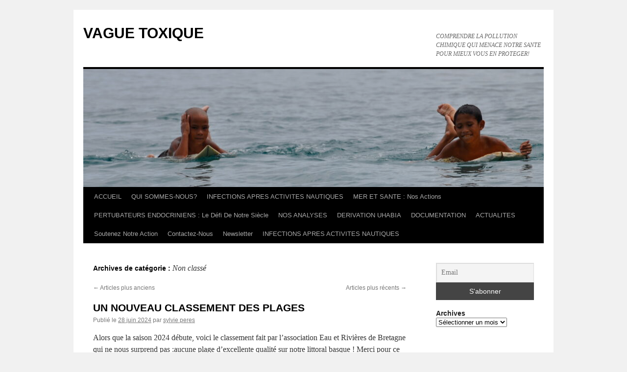

--- FILE ---
content_type: text/html; charset=UTF-8
request_url: http://www.vaguetoxique.com/category/non-classe/page/2/
body_size: 11847
content:
<!DOCTYPE html>
<html lang="fr-FR">
<head>
<meta charset="UTF-8" />
<title>
Non classé |                  VAGUE TOXIQUE | Page 2	</title>
<link rel="profile" href="https://gmpg.org/xfn/11" />
<link rel="stylesheet" type="text/css" media="all" href="http://www.vaguetoxique.com/wp-content/themes/twentyten/style.css?ver=20190507" />
<link rel="pingback" href="http://www.vaguetoxique.com/xmlrpc.php">
<meta name='robots' content='max-image-preview:large' />
<link rel="alternate" type="application/rss+xml" title="                 VAGUE TOXIQUE &raquo; Flux" href="http://www.vaguetoxique.com/feed/" />
<link rel="alternate" type="application/rss+xml" title="                 VAGUE TOXIQUE &raquo; Flux des commentaires" href="http://www.vaguetoxique.com/comments/feed/" />
<link rel="alternate" type="application/rss+xml" title="                 VAGUE TOXIQUE &raquo; Flux de la catégorie Non classé" href="http://www.vaguetoxique.com/category/non-classe/feed/" />
<script type="text/javascript">
/* <![CDATA[ */
window._wpemojiSettings = {"baseUrl":"https:\/\/s.w.org\/images\/core\/emoji\/15.0.3\/72x72\/","ext":".png","svgUrl":"https:\/\/s.w.org\/images\/core\/emoji\/15.0.3\/svg\/","svgExt":".svg","source":{"concatemoji":"http:\/\/www.vaguetoxique.com\/wp-includes\/js\/wp-emoji-release.min.js?ver=6.5.7"}};
/*! This file is auto-generated */
!function(i,n){var o,s,e;function c(e){try{var t={supportTests:e,timestamp:(new Date).valueOf()};sessionStorage.setItem(o,JSON.stringify(t))}catch(e){}}function p(e,t,n){e.clearRect(0,0,e.canvas.width,e.canvas.height),e.fillText(t,0,0);var t=new Uint32Array(e.getImageData(0,0,e.canvas.width,e.canvas.height).data),r=(e.clearRect(0,0,e.canvas.width,e.canvas.height),e.fillText(n,0,0),new Uint32Array(e.getImageData(0,0,e.canvas.width,e.canvas.height).data));return t.every(function(e,t){return e===r[t]})}function u(e,t,n){switch(t){case"flag":return n(e,"\ud83c\udff3\ufe0f\u200d\u26a7\ufe0f","\ud83c\udff3\ufe0f\u200b\u26a7\ufe0f")?!1:!n(e,"\ud83c\uddfa\ud83c\uddf3","\ud83c\uddfa\u200b\ud83c\uddf3")&&!n(e,"\ud83c\udff4\udb40\udc67\udb40\udc62\udb40\udc65\udb40\udc6e\udb40\udc67\udb40\udc7f","\ud83c\udff4\u200b\udb40\udc67\u200b\udb40\udc62\u200b\udb40\udc65\u200b\udb40\udc6e\u200b\udb40\udc67\u200b\udb40\udc7f");case"emoji":return!n(e,"\ud83d\udc26\u200d\u2b1b","\ud83d\udc26\u200b\u2b1b")}return!1}function f(e,t,n){var r="undefined"!=typeof WorkerGlobalScope&&self instanceof WorkerGlobalScope?new OffscreenCanvas(300,150):i.createElement("canvas"),a=r.getContext("2d",{willReadFrequently:!0}),o=(a.textBaseline="top",a.font="600 32px Arial",{});return e.forEach(function(e){o[e]=t(a,e,n)}),o}function t(e){var t=i.createElement("script");t.src=e,t.defer=!0,i.head.appendChild(t)}"undefined"!=typeof Promise&&(o="wpEmojiSettingsSupports",s=["flag","emoji"],n.supports={everything:!0,everythingExceptFlag:!0},e=new Promise(function(e){i.addEventListener("DOMContentLoaded",e,{once:!0})}),new Promise(function(t){var n=function(){try{var e=JSON.parse(sessionStorage.getItem(o));if("object"==typeof e&&"number"==typeof e.timestamp&&(new Date).valueOf()<e.timestamp+604800&&"object"==typeof e.supportTests)return e.supportTests}catch(e){}return null}();if(!n){if("undefined"!=typeof Worker&&"undefined"!=typeof OffscreenCanvas&&"undefined"!=typeof URL&&URL.createObjectURL&&"undefined"!=typeof Blob)try{var e="postMessage("+f.toString()+"("+[JSON.stringify(s),u.toString(),p.toString()].join(",")+"));",r=new Blob([e],{type:"text/javascript"}),a=new Worker(URL.createObjectURL(r),{name:"wpTestEmojiSupports"});return void(a.onmessage=function(e){c(n=e.data),a.terminate(),t(n)})}catch(e){}c(n=f(s,u,p))}t(n)}).then(function(e){for(var t in e)n.supports[t]=e[t],n.supports.everything=n.supports.everything&&n.supports[t],"flag"!==t&&(n.supports.everythingExceptFlag=n.supports.everythingExceptFlag&&n.supports[t]);n.supports.everythingExceptFlag=n.supports.everythingExceptFlag&&!n.supports.flag,n.DOMReady=!1,n.readyCallback=function(){n.DOMReady=!0}}).then(function(){return e}).then(function(){var e;n.supports.everything||(n.readyCallback(),(e=n.source||{}).concatemoji?t(e.concatemoji):e.wpemoji&&e.twemoji&&(t(e.twemoji),t(e.wpemoji)))}))}((window,document),window._wpemojiSettings);
/* ]]> */
</script>
<style id='wp-emoji-styles-inline-css' type='text/css'>

	img.wp-smiley, img.emoji {
		display: inline !important;
		border: none !important;
		box-shadow: none !important;
		height: 1em !important;
		width: 1em !important;
		margin: 0 0.07em !important;
		vertical-align: -0.1em !important;
		background: none !important;
		padding: 0 !important;
	}
</style>
<link rel='stylesheet' id='wp-block-library-css' href='http://www.vaguetoxique.com/wp-includes/css/dist/block-library/style.min.css?ver=6.5.7' type='text/css' media='all' />
<style id='wp-block-library-theme-inline-css' type='text/css'>
.wp-block-audio figcaption{color:#555;font-size:13px;text-align:center}.is-dark-theme .wp-block-audio figcaption{color:#ffffffa6}.wp-block-audio{margin:0 0 1em}.wp-block-code{border:1px solid #ccc;border-radius:4px;font-family:Menlo,Consolas,monaco,monospace;padding:.8em 1em}.wp-block-embed figcaption{color:#555;font-size:13px;text-align:center}.is-dark-theme .wp-block-embed figcaption{color:#ffffffa6}.wp-block-embed{margin:0 0 1em}.blocks-gallery-caption{color:#555;font-size:13px;text-align:center}.is-dark-theme .blocks-gallery-caption{color:#ffffffa6}.wp-block-image figcaption{color:#555;font-size:13px;text-align:center}.is-dark-theme .wp-block-image figcaption{color:#ffffffa6}.wp-block-image{margin:0 0 1em}.wp-block-pullquote{border-bottom:4px solid;border-top:4px solid;color:currentColor;margin-bottom:1.75em}.wp-block-pullquote cite,.wp-block-pullquote footer,.wp-block-pullquote__citation{color:currentColor;font-size:.8125em;font-style:normal;text-transform:uppercase}.wp-block-quote{border-left:.25em solid;margin:0 0 1.75em;padding-left:1em}.wp-block-quote cite,.wp-block-quote footer{color:currentColor;font-size:.8125em;font-style:normal;position:relative}.wp-block-quote.has-text-align-right{border-left:none;border-right:.25em solid;padding-left:0;padding-right:1em}.wp-block-quote.has-text-align-center{border:none;padding-left:0}.wp-block-quote.is-large,.wp-block-quote.is-style-large,.wp-block-quote.is-style-plain{border:none}.wp-block-search .wp-block-search__label{font-weight:700}.wp-block-search__button{border:1px solid #ccc;padding:.375em .625em}:where(.wp-block-group.has-background){padding:1.25em 2.375em}.wp-block-separator.has-css-opacity{opacity:.4}.wp-block-separator{border:none;border-bottom:2px solid;margin-left:auto;margin-right:auto}.wp-block-separator.has-alpha-channel-opacity{opacity:1}.wp-block-separator:not(.is-style-wide):not(.is-style-dots){width:100px}.wp-block-separator.has-background:not(.is-style-dots){border-bottom:none;height:1px}.wp-block-separator.has-background:not(.is-style-wide):not(.is-style-dots){height:2px}.wp-block-table{margin:0 0 1em}.wp-block-table td,.wp-block-table th{word-break:normal}.wp-block-table figcaption{color:#555;font-size:13px;text-align:center}.is-dark-theme .wp-block-table figcaption{color:#ffffffa6}.wp-block-video figcaption{color:#555;font-size:13px;text-align:center}.is-dark-theme .wp-block-video figcaption{color:#ffffffa6}.wp-block-video{margin:0 0 1em}.wp-block-template-part.has-background{margin-bottom:0;margin-top:0;padding:1.25em 2.375em}
</style>
<style id='classic-theme-styles-inline-css' type='text/css'>
/*! This file is auto-generated */
.wp-block-button__link{color:#fff;background-color:#32373c;border-radius:9999px;box-shadow:none;text-decoration:none;padding:calc(.667em + 2px) calc(1.333em + 2px);font-size:1.125em}.wp-block-file__button{background:#32373c;color:#fff;text-decoration:none}
</style>
<style id='global-styles-inline-css' type='text/css'>
body{--wp--preset--color--black: #000;--wp--preset--color--cyan-bluish-gray: #abb8c3;--wp--preset--color--white: #fff;--wp--preset--color--pale-pink: #f78da7;--wp--preset--color--vivid-red: #cf2e2e;--wp--preset--color--luminous-vivid-orange: #ff6900;--wp--preset--color--luminous-vivid-amber: #fcb900;--wp--preset--color--light-green-cyan: #7bdcb5;--wp--preset--color--vivid-green-cyan: #00d084;--wp--preset--color--pale-cyan-blue: #8ed1fc;--wp--preset--color--vivid-cyan-blue: #0693e3;--wp--preset--color--vivid-purple: #9b51e0;--wp--preset--color--blue: #0066cc;--wp--preset--color--medium-gray: #666;--wp--preset--color--light-gray: #f1f1f1;--wp--preset--gradient--vivid-cyan-blue-to-vivid-purple: linear-gradient(135deg,rgba(6,147,227,1) 0%,rgb(155,81,224) 100%);--wp--preset--gradient--light-green-cyan-to-vivid-green-cyan: linear-gradient(135deg,rgb(122,220,180) 0%,rgb(0,208,130) 100%);--wp--preset--gradient--luminous-vivid-amber-to-luminous-vivid-orange: linear-gradient(135deg,rgba(252,185,0,1) 0%,rgba(255,105,0,1) 100%);--wp--preset--gradient--luminous-vivid-orange-to-vivid-red: linear-gradient(135deg,rgba(255,105,0,1) 0%,rgb(207,46,46) 100%);--wp--preset--gradient--very-light-gray-to-cyan-bluish-gray: linear-gradient(135deg,rgb(238,238,238) 0%,rgb(169,184,195) 100%);--wp--preset--gradient--cool-to-warm-spectrum: linear-gradient(135deg,rgb(74,234,220) 0%,rgb(151,120,209) 20%,rgb(207,42,186) 40%,rgb(238,44,130) 60%,rgb(251,105,98) 80%,rgb(254,248,76) 100%);--wp--preset--gradient--blush-light-purple: linear-gradient(135deg,rgb(255,206,236) 0%,rgb(152,150,240) 100%);--wp--preset--gradient--blush-bordeaux: linear-gradient(135deg,rgb(254,205,165) 0%,rgb(254,45,45) 50%,rgb(107,0,62) 100%);--wp--preset--gradient--luminous-dusk: linear-gradient(135deg,rgb(255,203,112) 0%,rgb(199,81,192) 50%,rgb(65,88,208) 100%);--wp--preset--gradient--pale-ocean: linear-gradient(135deg,rgb(255,245,203) 0%,rgb(182,227,212) 50%,rgb(51,167,181) 100%);--wp--preset--gradient--electric-grass: linear-gradient(135deg,rgb(202,248,128) 0%,rgb(113,206,126) 100%);--wp--preset--gradient--midnight: linear-gradient(135deg,rgb(2,3,129) 0%,rgb(40,116,252) 100%);--wp--preset--font-size--small: 13px;--wp--preset--font-size--medium: 20px;--wp--preset--font-size--large: 36px;--wp--preset--font-size--x-large: 42px;--wp--preset--spacing--20: 0.44rem;--wp--preset--spacing--30: 0.67rem;--wp--preset--spacing--40: 1rem;--wp--preset--spacing--50: 1.5rem;--wp--preset--spacing--60: 2.25rem;--wp--preset--spacing--70: 3.38rem;--wp--preset--spacing--80: 5.06rem;--wp--preset--shadow--natural: 6px 6px 9px rgba(0, 0, 0, 0.2);--wp--preset--shadow--deep: 12px 12px 50px rgba(0, 0, 0, 0.4);--wp--preset--shadow--sharp: 6px 6px 0px rgba(0, 0, 0, 0.2);--wp--preset--shadow--outlined: 6px 6px 0px -3px rgba(255, 255, 255, 1), 6px 6px rgba(0, 0, 0, 1);--wp--preset--shadow--crisp: 6px 6px 0px rgba(0, 0, 0, 1);}:where(.is-layout-flex){gap: 0.5em;}:where(.is-layout-grid){gap: 0.5em;}body .is-layout-flex{display: flex;}body .is-layout-flex{flex-wrap: wrap;align-items: center;}body .is-layout-flex > *{margin: 0;}body .is-layout-grid{display: grid;}body .is-layout-grid > *{margin: 0;}:where(.wp-block-columns.is-layout-flex){gap: 2em;}:where(.wp-block-columns.is-layout-grid){gap: 2em;}:where(.wp-block-post-template.is-layout-flex){gap: 1.25em;}:where(.wp-block-post-template.is-layout-grid){gap: 1.25em;}.has-black-color{color: var(--wp--preset--color--black) !important;}.has-cyan-bluish-gray-color{color: var(--wp--preset--color--cyan-bluish-gray) !important;}.has-white-color{color: var(--wp--preset--color--white) !important;}.has-pale-pink-color{color: var(--wp--preset--color--pale-pink) !important;}.has-vivid-red-color{color: var(--wp--preset--color--vivid-red) !important;}.has-luminous-vivid-orange-color{color: var(--wp--preset--color--luminous-vivid-orange) !important;}.has-luminous-vivid-amber-color{color: var(--wp--preset--color--luminous-vivid-amber) !important;}.has-light-green-cyan-color{color: var(--wp--preset--color--light-green-cyan) !important;}.has-vivid-green-cyan-color{color: var(--wp--preset--color--vivid-green-cyan) !important;}.has-pale-cyan-blue-color{color: var(--wp--preset--color--pale-cyan-blue) !important;}.has-vivid-cyan-blue-color{color: var(--wp--preset--color--vivid-cyan-blue) !important;}.has-vivid-purple-color{color: var(--wp--preset--color--vivid-purple) !important;}.has-black-background-color{background-color: var(--wp--preset--color--black) !important;}.has-cyan-bluish-gray-background-color{background-color: var(--wp--preset--color--cyan-bluish-gray) !important;}.has-white-background-color{background-color: var(--wp--preset--color--white) !important;}.has-pale-pink-background-color{background-color: var(--wp--preset--color--pale-pink) !important;}.has-vivid-red-background-color{background-color: var(--wp--preset--color--vivid-red) !important;}.has-luminous-vivid-orange-background-color{background-color: var(--wp--preset--color--luminous-vivid-orange) !important;}.has-luminous-vivid-amber-background-color{background-color: var(--wp--preset--color--luminous-vivid-amber) !important;}.has-light-green-cyan-background-color{background-color: var(--wp--preset--color--light-green-cyan) !important;}.has-vivid-green-cyan-background-color{background-color: var(--wp--preset--color--vivid-green-cyan) !important;}.has-pale-cyan-blue-background-color{background-color: var(--wp--preset--color--pale-cyan-blue) !important;}.has-vivid-cyan-blue-background-color{background-color: var(--wp--preset--color--vivid-cyan-blue) !important;}.has-vivid-purple-background-color{background-color: var(--wp--preset--color--vivid-purple) !important;}.has-black-border-color{border-color: var(--wp--preset--color--black) !important;}.has-cyan-bluish-gray-border-color{border-color: var(--wp--preset--color--cyan-bluish-gray) !important;}.has-white-border-color{border-color: var(--wp--preset--color--white) !important;}.has-pale-pink-border-color{border-color: var(--wp--preset--color--pale-pink) !important;}.has-vivid-red-border-color{border-color: var(--wp--preset--color--vivid-red) !important;}.has-luminous-vivid-orange-border-color{border-color: var(--wp--preset--color--luminous-vivid-orange) !important;}.has-luminous-vivid-amber-border-color{border-color: var(--wp--preset--color--luminous-vivid-amber) !important;}.has-light-green-cyan-border-color{border-color: var(--wp--preset--color--light-green-cyan) !important;}.has-vivid-green-cyan-border-color{border-color: var(--wp--preset--color--vivid-green-cyan) !important;}.has-pale-cyan-blue-border-color{border-color: var(--wp--preset--color--pale-cyan-blue) !important;}.has-vivid-cyan-blue-border-color{border-color: var(--wp--preset--color--vivid-cyan-blue) !important;}.has-vivid-purple-border-color{border-color: var(--wp--preset--color--vivid-purple) !important;}.has-vivid-cyan-blue-to-vivid-purple-gradient-background{background: var(--wp--preset--gradient--vivid-cyan-blue-to-vivid-purple) !important;}.has-light-green-cyan-to-vivid-green-cyan-gradient-background{background: var(--wp--preset--gradient--light-green-cyan-to-vivid-green-cyan) !important;}.has-luminous-vivid-amber-to-luminous-vivid-orange-gradient-background{background: var(--wp--preset--gradient--luminous-vivid-amber-to-luminous-vivid-orange) !important;}.has-luminous-vivid-orange-to-vivid-red-gradient-background{background: var(--wp--preset--gradient--luminous-vivid-orange-to-vivid-red) !important;}.has-very-light-gray-to-cyan-bluish-gray-gradient-background{background: var(--wp--preset--gradient--very-light-gray-to-cyan-bluish-gray) !important;}.has-cool-to-warm-spectrum-gradient-background{background: var(--wp--preset--gradient--cool-to-warm-spectrum) !important;}.has-blush-light-purple-gradient-background{background: var(--wp--preset--gradient--blush-light-purple) !important;}.has-blush-bordeaux-gradient-background{background: var(--wp--preset--gradient--blush-bordeaux) !important;}.has-luminous-dusk-gradient-background{background: var(--wp--preset--gradient--luminous-dusk) !important;}.has-pale-ocean-gradient-background{background: var(--wp--preset--gradient--pale-ocean) !important;}.has-electric-grass-gradient-background{background: var(--wp--preset--gradient--electric-grass) !important;}.has-midnight-gradient-background{background: var(--wp--preset--gradient--midnight) !important;}.has-small-font-size{font-size: var(--wp--preset--font-size--small) !important;}.has-medium-font-size{font-size: var(--wp--preset--font-size--medium) !important;}.has-large-font-size{font-size: var(--wp--preset--font-size--large) !important;}.has-x-large-font-size{font-size: var(--wp--preset--font-size--x-large) !important;}
.wp-block-navigation a:where(:not(.wp-element-button)){color: inherit;}
:where(.wp-block-post-template.is-layout-flex){gap: 1.25em;}:where(.wp-block-post-template.is-layout-grid){gap: 1.25em;}
:where(.wp-block-columns.is-layout-flex){gap: 2em;}:where(.wp-block-columns.is-layout-grid){gap: 2em;}
.wp-block-pullquote{font-size: 1.5em;line-height: 1.6;}
</style>
<link rel='stylesheet' id='twentyten-block-style-css' href='http://www.vaguetoxique.com/wp-content/themes/twentyten/blocks.css?ver=20181218' type='text/css' media='all' />
<link rel='stylesheet' id='newsletter-css' href='http://www.vaguetoxique.com/wp-content/plugins/newsletter/style.css?ver=6.9.5' type='text/css' media='all' />
<link rel="https://api.w.org/" href="http://www.vaguetoxique.com/wp-json/" /><link rel="alternate" type="application/json" href="http://www.vaguetoxique.com/wp-json/wp/v2/categories/1" /><link rel="EditURI" type="application/rsd+xml" title="RSD" href="http://www.vaguetoxique.com/xmlrpc.php?rsd" />
<meta name="generator" content="WordPress 6.5.7" />
<link rel="icon" href="http://www.vaguetoxique.com/wp-content/uploads/2020/11/cropped-WhatsApp-Image-2020-11-04-at-22.15.41-2-32x32.jpeg" sizes="32x32" />
<link rel="icon" href="http://www.vaguetoxique.com/wp-content/uploads/2020/11/cropped-WhatsApp-Image-2020-11-04-at-22.15.41-2-192x192.jpeg" sizes="192x192" />
<link rel="apple-touch-icon" href="http://www.vaguetoxique.com/wp-content/uploads/2020/11/cropped-WhatsApp-Image-2020-11-04-at-22.15.41-2-180x180.jpeg" />
<meta name="msapplication-TileImage" content="http://www.vaguetoxique.com/wp-content/uploads/2020/11/cropped-WhatsApp-Image-2020-11-04-at-22.15.41-2-270x270.jpeg" />
</head>

<body class="archive paged category category-non-classe category-1 paged-2 category-paged-2">
<div id="wrapper" class="hfeed">
	<div id="header">
		<div id="masthead">
			<div id="branding" role="banner">
								<div id="site-title">
					<span>
						<a href="http://www.vaguetoxique.com/" title="                 VAGUE TOXIQUE" rel="home">                 VAGUE TOXIQUE</a>
					</span>
				</div>
				<div id="site-description">COMPRENDRE LA POLLUTION CHIMIQUE QUI MENACE NOTRE SANTE POUR MIEUX VOUS EN PROTEGER!</div>

									<img src="http://www.vaguetoxique.com/wp-content/uploads/2011/01/cropped-DSC_07051-4.jpg" width="940" height="241" alt="" />
								</div><!-- #branding -->

			<div id="access" role="navigation">
								<div class="skip-link screen-reader-text"><a href="#content" title="Aller au contenu">Aller au contenu</a></div>
				<div class="menu-header"><ul id="menu-menu-2020" class="menu"><li id="menu-item-1322" class="menu-item menu-item-type-custom menu-item-object-custom menu-item-home menu-item-1322"><a href="http://www.vaguetoxique.com">ACCUEIL</a></li>
<li id="menu-item-1324" class="menu-item menu-item-type-post_type menu-item-object-page menu-item-has-children menu-item-1324"><a href="http://www.vaguetoxique.com/about-us/">QUI SOMMES-NOUS?</a>
<ul class="sub-menu">
	<li id="menu-item-1326" class="menu-item menu-item-type-post_type menu-item-object-page menu-item-1326"><a href="http://www.vaguetoxique.com/about-us/csepb/">Coordination Santé Environnement PB</a></li>
	<li id="menu-item-1354" class="menu-item menu-item-type-post_type menu-item-object-page menu-item-1354"><a href="http://www.vaguetoxique.com/about-us/qui-sommes-nous/">Notre histoire</a></li>
	<li id="menu-item-1355" class="menu-item menu-item-type-post_type menu-item-object-page menu-item-1355"><a href="http://www.vaguetoxique.com/about-us/blog/">SANTE ENVIRONNEMENT</a></li>
</ul>
</li>
<li id="menu-item-1750" class="menu-item menu-item-type-post_type menu-item-object-page menu-item-has-children menu-item-1750"><a href="http://www.vaguetoxique.com/enquete-symptomes/">INFECTIONS APRES ACTIVITES NAUTIQUES</a>
<ul class="sub-menu">
	<li id="menu-item-1752" class="menu-item menu-item-type-post_type menu-item-object-post menu-item-1752"><a href="http://www.vaguetoxique.com/1606/questionnaire-sur-les-symptomes-survenus-apres-une-activite-nautique-2/">QUESTIONNAIRE SUR LES SYMPTOMES SURVENUS APRES UNE ACTIVITE NAUTIQUE</a></li>
</ul>
</li>
<li id="menu-item-1331" class="menu-item menu-item-type-post_type menu-item-object-page menu-item-has-children menu-item-1331"><a href="http://www.vaguetoxique.com/mer-et-sante-publication-de-nos-dernieres-analyses/">MER ET SANTE : Nos Actions</a>
<ul class="sub-menu">
	<li id="menu-item-1455" class="menu-item menu-item-type-post_type menu-item-object-post menu-item-1455"><a href="http://www.vaguetoxique.com/1438/rame-pour-ta-planete-2019/">Rame Pour Ta Planète. 2019</a></li>
	<li id="menu-item-1454" class="menu-item menu-item-type-post_type menu-item-object-post menu-item-1454"><a href="http://www.vaguetoxique.com/1441/alternativa-2018/">Alternativa.2018</a></li>
	<li id="menu-item-1453" class="menu-item menu-item-type-post_type menu-item-object-post menu-item-1453"><a href="http://www.vaguetoxique.com/1445/association-citoyenne-environnementale-hendaye-2018/">Association Citoyenne Environnementale. Hendaye. 2018</a></li>
	<li id="menu-item-1452" class="menu-item menu-item-type-post_type menu-item-object-post menu-item-1452"><a href="http://www.vaguetoxique.com/1447/courriers-aux-maires-de-la-cote-basque-2016/">Courriers aux Maires de la Côte Basque. 2016</a></li>
	<li id="menu-item-1332" class="menu-item menu-item-type-post_type menu-item-object-page menu-item-1332"><a href="http://www.vaguetoxique.com/mer-et-sante-publication-de-nos-dernieres-analyses/notre-bilan-de-l-ete-2013/">Notre  bilan de l&rsquo; été  2013</a></li>
</ul>
</li>
<li id="menu-item-1369" class="menu-item menu-item-type-post_type menu-item-object-page menu-item-has-children menu-item-1369"><a href="http://www.vaguetoxique.com/perturbateurs-endocriniens-en-savoir/">PERTUBATEURS ENDOCRINIENS : Le Défi De Notre Siècle</a>
<ul class="sub-menu">
	<li id="menu-item-1370" class="menu-item menu-item-type-post_type menu-item-object-page menu-item-1370"><a href="http://www.vaguetoxique.com/perturbateurs-endocriniens-en-savoir/perturbateur-endocrinien-en-savoir/">perturbateur endocrinien : en savoir plus</a></li>
	<li id="menu-item-1371" class="menu-item menu-item-type-post_type menu-item-object-page menu-item-1371"><a href="http://www.vaguetoxique.com/perturbateurs-endocriniens-en-savoir/phtalates-c-est-un-perturbateur-endocrinien/">Phtalates c&rsquo; est un perturbateur endocrinien</a></li>
	<li id="menu-item-1372" class="menu-item menu-item-type-post_type menu-item-object-page menu-item-1372"><a href="http://www.vaguetoxique.com/perturbateurs-endocriniens-en-savoir/perturbateur-endocrinien-ce-que-savent-nos-deputes/">Perturbateur endocrinien :ce que  savent nos députés</a></li>
	<li id="menu-item-1373" class="menu-item menu-item-type-post_type menu-item-object-page menu-item-1373"><a href="http://www.vaguetoxique.com/perturbateurs-endocriniens-en-savoir/une-loi-courageuse-sur-les-perturbateurs-endocriniens/">Une loi courageuse sur les perturbateurs endocriniens</a></li>
</ul>
</li>
<li id="menu-item-1327" class="menu-item menu-item-type-post_type menu-item-object-page menu-item-has-children menu-item-1327"><a href="http://www.vaguetoxique.com/resultats/">NOS ANALYSES</a>
<ul class="sub-menu">
	<li id="menu-item-1328" class="menu-item menu-item-type-post_type menu-item-object-page menu-item-1328"><a href="http://www.vaguetoxique.com/resultats/comprendre-la-formation-de-ces-vialines-mousses-enfin/">Comprendre la formation de ces vialines mousses : enfin !</a></li>
	<li id="menu-item-1365" class="menu-item menu-item-type-post_type menu-item-object-page menu-item-1365"><a href="http://www.vaguetoxique.com/resultats/a-propos/">résultats de nos analyses</a></li>
	<li id="menu-item-1330" class="menu-item menu-item-type-post_type menu-item-object-page menu-item-1330"><a href="http://www.vaguetoxique.com/resultats/resultats-polluants-organiques-suites-pesticides/">Polluants organiques : suite Pesticides</a></li>
	<li id="menu-item-1329" class="menu-item menu-item-type-post_type menu-item-object-page menu-item-has-children menu-item-1329"><a href="http://www.vaguetoxique.com/resultats/resultats-des-analyses/">RESULTATS DES ANALYSES</a>
	<ul class="sub-menu">
		<li id="menu-item-1361" class="menu-item menu-item-type-post_type menu-item-object-page menu-item-1361"><a href="http://www.vaguetoxique.com/resultats/resultats-des-analyses/analyses-de-nos-analyses/">Analyses de nos analyses</a></li>
		<li id="menu-item-1362" class="menu-item menu-item-type-post_type menu-item-object-page menu-item-1362"><a href="http://www.vaguetoxique.com/resultats/resultats-des-analyses/resultats-polluants-organiques/">Résultats polluants organiques</a></li>
		<li id="menu-item-1364" class="menu-item menu-item-type-post_type menu-item-object-page menu-item-1364"><a href="http://www.vaguetoxique.com/resultats/resultats-des-analyses/663-2/">schéma de spectrométrie de masse</a></li>
		<li id="menu-item-1363" class="menu-item menu-item-type-post_type menu-item-object-page menu-item-1363"><a href="http://www.vaguetoxique.com/resultats/resultats-des-analyses/analyse-des-analyses/">résultats de nos analyses: polluants organiques</a></li>
	</ul>
</li>
	<li id="menu-item-1366" class="menu-item menu-item-type-post_type menu-item-object-page menu-item-1366"><a href="http://www.vaguetoxique.com/resultats/nos-premieres-analyses-voir-sud-ouest/">Nos premières analyses voir Sud Ouest du 31 12 10</a></li>
</ul>
</li>
<li id="menu-item-1334" class="menu-item menu-item-type-post_type menu-item-object-page menu-item-has-children menu-item-1334"><a href="http://www.vaguetoxique.com/derivation-uhabia/">DERIVATION UHABIA</a>
<ul class="sub-menu">
	<li id="menu-item-1335" class="menu-item menu-item-type-post_type menu-item-object-page menu-item-1335"><a href="http://www.vaguetoxique.com/derivation-uhabia/derivation-uhabia/">Dérivation Uhabia Article du JPB</a></li>
	<li id="menu-item-1336" class="menu-item menu-item-type-post_type menu-item-object-page menu-item-1336"><a href="http://www.vaguetoxique.com/derivation-uhabia/1065-2/">Inauguration des portets à clapets</a></li>
	<li id="menu-item-1337" class="menu-item menu-item-type-post_type menu-item-object-page menu-item-1337"><a href="http://www.vaguetoxique.com/derivation-uhabia/les-mensonges-de-la-mairie/">Les mensonges de la mairie</a></li>
	<li id="menu-item-1338" class="menu-item menu-item-type-post_type menu-item-object-page menu-item-1338"><a href="http://www.vaguetoxique.com/derivation-uhabia/le-monde-le-rejet-en-mer-comme-remede-a-la-pollution-des-rivieres/">Le Monde : le rejet en mer comme « remède » à la pollution des rivières</a></li>
	<li id="menu-item-1339" class="menu-item menu-item-type-post_type menu-item-object-page menu-item-1339"><a href="http://www.vaguetoxique.com/derivation-uhabia/ce-que-vous-auriez-du-voir-dans-votre-sud-ouest/">Ce que vous auriez dû voir…</a></li>
	<li id="menu-item-1340" class="menu-item menu-item-type-post_type menu-item-object-page menu-item-1340"><a href="http://www.vaguetoxique.com/derivation-uhabia/inauguration-des-portes-a-clapets-mensonge-par-omission/">Inauguration des portes à clapets : mensonge par omission</a></li>
	<li id="menu-item-1341" class="menu-item menu-item-type-post_type menu-item-object-page menu-item-1341"><a href="http://www.vaguetoxique.com/derivation-uhabia/vue-d-avion-la-sortie-de-l-emissaire-de-biscarrosse/">Vue d&rsquo;avion la sortie de l&rsquo;émissaire de Biscarrosse</a></li>
	<li id="menu-item-1342" class="menu-item menu-item-type-post_type menu-item-object-page menu-item-1342"><a href="http://www.vaguetoxique.com/derivation-uhabia/que-dit-la-loi/">NON: l émissaire n’ est pas obligatoire</a></li>
	<li id="menu-item-1343" class="menu-item menu-item-type-post_type menu-item-object-page menu-item-1343"><a href="http://www.vaguetoxique.com/derivation-uhabia/revision-du-profil-d-une-eau-de-baignade/">Révision du profil d’ une eau de baignade</a></li>
</ul>
</li>
<li id="menu-item-1344" class="menu-item menu-item-type-post_type menu-item-object-page menu-item-has-children menu-item-1344"><a href="http://www.vaguetoxique.com/sante-environnement/">DOCUMENTATION</a>
<ul class="sub-menu">
	<li id="menu-item-1345" class="menu-item menu-item-type-post_type menu-item-object-page menu-item-1345"><a href="http://www.vaguetoxique.com/sante-environnement/cosmetiques/">liste des ingredients cosmétiques toxiques</a></li>
	<li id="menu-item-1346" class="menu-item menu-item-type-post_type menu-item-object-page menu-item-1346"><a href="http://www.vaguetoxique.com/sante-environnement/detergents/">DETERGENTS</a></li>
	<li id="menu-item-1347" class="menu-item menu-item-type-post_type menu-item-object-page menu-item-1347"><a href="http://www.vaguetoxique.com/sante-environnement/les-dangers-des-cosmetiques/">Les dangers des Cosmétiques</a></li>
	<li id="menu-item-1348" class="menu-item menu-item-type-post_type menu-item-object-page menu-item-1348"><a href="http://www.vaguetoxique.com/sante-environnement/perturbateurs-endocriniens/">PERTURBATEURS ENDOCRINIENS</a></li>
	<li id="menu-item-1349" class="menu-item menu-item-type-post_type menu-item-object-page menu-item-1349"><a href="http://www.vaguetoxique.com/sante-environnement/pesticides/">PESTICIDES</a></li>
	<li id="menu-item-1350" class="menu-item menu-item-type-post_type menu-item-object-page menu-item-1350"><a href="http://www.vaguetoxique.com/sante-environnement/resultats-polluants-inorganiques-metaux-lourds/">Polluants inorganiques : métaux lourds</a></li>
	<li id="menu-item-1351" class="menu-item menu-item-type-post_type menu-item-object-page menu-item-1351"><a href="http://www.vaguetoxique.com/sante-environnement/substances-dangereuses-prioritaires-presentes-dans-l-eau/">Substances dangereuses prioritaires présentes dans l ‘eau</a></li>
	<li id="menu-item-1352" class="menu-item menu-item-type-post_type menu-item-object-page menu-item-has-children menu-item-1352"><a href="http://www.vaguetoxique.com/sante-environnement/les-ingredients-cosmetiques-a-eviter/">PREVENTION</a>
	<ul class="sub-menu">
		<li id="menu-item-1374" class="menu-item menu-item-type-post_type menu-item-object-page menu-item-1374"><a href="http://www.vaguetoxique.com/sante-environnement/les-ingredients-cosmetiques-a-eviter/580-2/">30 règles simples pour prévenir les cancers</a></li>
		<li id="menu-item-1375" class="menu-item menu-item-type-post_type menu-item-object-page menu-item-1375"><a href="http://www.vaguetoxique.com/sante-environnement/les-ingredients-cosmetiques-a-eviter/acrylamide/">Acrylamide :un cancérigène dans les schips</a></li>
		<li id="menu-item-1376" class="menu-item menu-item-type-post_type menu-item-object-page menu-item-1376"><a href="http://www.vaguetoxique.com/sante-environnement/les-ingredients-cosmetiques-a-eviter/ethanolamine/">ethanolamine</a></li>
	</ul>
</li>
	<li id="menu-item-1353" class="menu-item menu-item-type-post_type menu-item-object-page menu-item-1353"><a href="http://www.vaguetoxique.com/sante-environnement/894-2/">COMMENT REDUIRE LES MICROPOLLUANTS DE NOTRE QUOTIDIEN</a></li>
</ul>
</li>
<li id="menu-item-1356" class="menu-item menu-item-type-post_type menu-item-object-page menu-item-has-children menu-item-1356"><a href="http://www.vaguetoxique.com/our-products/">ACTUALITES</a>
<ul class="sub-menu">
	<li id="menu-item-1381" class="menu-item menu-item-type-post_type menu-item-object-post menu-item-1381"><a href="http://www.vaguetoxique.com/1312/lor-blanc-immacule-de-lactalis/">L’OR BLANC IMMACULÉ DE LACTALIS</a></li>
	<li id="menu-item-1357" class="menu-item menu-item-type-post_type menu-item-object-page menu-item-1357"><a href="http://www.vaguetoxique.com/our-products/reflechissons-un-peu/">lutte contre les pollutions par les substances dangereuses!les solutions existent , pourquoi ne sont elles pas appliquées !</a></li>
	<li id="menu-item-1358" class="menu-item menu-item-type-post_type menu-item-object-page menu-item-1358"><a href="http://www.vaguetoxique.com/our-products/1082-2/">Alerte mousse sur les plages basques</a></li>
	<li id="menu-item-1359" class="menu-item menu-item-type-post_type menu-item-object-page menu-item-1359"><a href="http://www.vaguetoxique.com/our-products/semaine-sans-pesticides-la-france-toujours-premiere/">Semaine sans pesticides &#8230; mais  la  France toujours première</a></li>
	<li id="menu-item-1360" class="menu-item menu-item-type-post_type menu-item-object-page menu-item-1360"><a href="http://www.vaguetoxique.com/our-products/841-2/">Envoyer les eaux polluées d&rsquo; une rivière au large, est INDIGNE</a></li>
</ul>
</li>
<li id="menu-item-1367" class="menu-item menu-item-type-post_type menu-item-object-page menu-item-has-children menu-item-1367"><a href="http://www.vaguetoxique.com/soutenez-notre-action/">Soutenez Notre Action</a>
<ul class="sub-menu">
	<li id="menu-item-1368" class="menu-item menu-item-type-post_type menu-item-object-page menu-item-1368"><a href="http://www.vaguetoxique.com/soutenez-notre-action/petition-contre-les-oceans-poubelles/">Petition :contre les océans poubelles</a></li>
</ul>
</li>
<li id="menu-item-1325" class="menu-item menu-item-type-post_type menu-item-object-page menu-item-1325"><a href="http://www.vaguetoxique.com/contact-us/">Contactez-Nous</a></li>
<li id="menu-item-1323" class="menu-item menu-item-type-post_type menu-item-object-page menu-item-1323"><a href="http://www.vaguetoxique.com/newsletter/">Newsletter</a></li>
<li id="menu-item-1751" class="menu-item menu-item-type-post_type menu-item-object-page menu-item-1751"><a href="http://www.vaguetoxique.com/enquete-symptomes/">INFECTIONS APRES ACTIVITES NAUTIQUES</a></li>
</ul></div>			</div><!-- #access -->
		</div><!-- #masthead -->
	</div><!-- #header -->

	<div id="main">

		<div id="container">
			<div id="content" role="main">

				<h1 class="page-title">
				Archives de catégorie&nbsp;: <span>Non classé</span>				</h1>
				
	<div id="nav-above" class="navigation">
		<div class="nav-previous"><a href="http://www.vaguetoxique.com/category/non-classe/page/3/" ><span class="meta-nav">&larr;</span> Articles plus anciens</a></div>
		<div class="nav-next"><a href="http://www.vaguetoxique.com/category/non-classe/" >Articles plus récents <span class="meta-nav">&rarr;</span></a></div>
	</div><!-- #nav-above -->



	
			<div id="post-1934" class="post-1934 post type-post status-publish format-standard hentry category-non-classe">
			<h2 class="entry-title"><a href="http://www.vaguetoxique.com/1934/un-nouveau-classement-des-plages/" rel="bookmark">UN NOUVEAU CLASSEMENT DES PLAGES</a></h2>

			<div class="entry-meta">
				<span class="meta-prep meta-prep-author">Publié le</span> <a href="http://www.vaguetoxique.com/1934/un-nouveau-classement-des-plages/" title="11:31" rel="bookmark"><span class="entry-date">28 juin 2024</span></a> <span class="meta-sep">par</span> <span class="author vcard"><a class="url fn n" href="http://www.vaguetoxique.com/author/admin/" title="Afficher tous les articles par sylvie peres">sylvie peres</a></span>			</div><!-- .entry-meta -->

					<div class="entry-summary">
				<p>Alors que la saison 2024 débute, voici le classement fait par l&rsquo;association Eau et Rivières de Bretagne qui ne nous surprend pas :aucune plage d&rsquo;excellente qualité sur notre littoral basque ! Merci pour ce beau travail qui met en lumière &hellip; <a href="http://www.vaguetoxique.com/1934/un-nouveau-classement-des-plages/">Continuer la lecture <span class="meta-nav">&rarr;</span></a></p>
			</div><!-- .entry-summary -->
	
			<div class="entry-utility">
									<span class="cat-links">
						<span class="entry-utility-prep entry-utility-prep-cat-links">Publié dans</span> <a href="http://www.vaguetoxique.com/category/non-classe/" rel="category tag">Non classé</a>					</span>
					<span class="meta-sep">|</span>
				
				
				<span class="comments-link"><a href="http://www.vaguetoxique.com/1934/un-nouveau-classement-des-plages/#respond">Laisser un commentaire</a></span>

							</div><!-- .entry-utility -->
		</div><!-- #post-1934 -->

		
	

	
			<div id="post-1931" class="post-1931 post type-post status-publish format-standard hentry category-non-classe">
			<h2 class="entry-title"><a href="http://www.vaguetoxique.com/1931/ostreopsis-nest-pas-loin/" rel="bookmark">Ostreopsis n&rsquo;est pas loin</a></h2>

			<div class="entry-meta">
				<span class="meta-prep meta-prep-author">Publié le</span> <a href="http://www.vaguetoxique.com/1931/ostreopsis-nest-pas-loin/" title="12:32" rel="bookmark"><span class="entry-date">29 mars 2024</span></a> <span class="meta-sep">par</span> <span class="author vcard"><a class="url fn n" href="http://www.vaguetoxique.com/author/admin/" title="Afficher tous les articles par sylvie peres">sylvie peres</a></span>			</div><!-- .entry-meta -->

					<div class="entry-summary">
				<p>Avec l’arrivée des beaux jours nous constatons le retour des algues vertes, Ostreopsis n’est pas loin Malgre le film très fort «&nbsp;Algues vertes «&nbsp; le dossier très complet de Sud-ouest du 12 au 14 juillet 2023B. L’eutrophisation* poursuit son chemin &hellip; <a href="http://www.vaguetoxique.com/1931/ostreopsis-nest-pas-loin/">Continuer la lecture <span class="meta-nav">&rarr;</span></a></p>
			</div><!-- .entry-summary -->
	
			<div class="entry-utility">
									<span class="cat-links">
						<span class="entry-utility-prep entry-utility-prep-cat-links">Publié dans</span> <a href="http://www.vaguetoxique.com/category/non-classe/" rel="category tag">Non classé</a>					</span>
					<span class="meta-sep">|</span>
				
				
				<span class="comments-link"><a href="http://www.vaguetoxique.com/1931/ostreopsis-nest-pas-loin/#respond">Laisser un commentaire</a></span>

							</div><!-- .entry-utility -->
		</div><!-- #post-1931 -->

		
	

	
			<div id="post-1926" class="post-1926 post type-post status-publish format-standard hentry category-non-classe">
			<h2 class="entry-title"><a href="http://www.vaguetoxique.com/1926/perdu-dans-la-jungle-de-la-chimie-quotidienne-faites-confiance-aux-labels-bio/" rel="bookmark">Perdu dans la jungle de la chimie quotidienne ? Faites confiance aux labels BIO</a></h2>

			<div class="entry-meta">
				<span class="meta-prep meta-prep-author">Publié le</span> <a href="http://www.vaguetoxique.com/1926/perdu-dans-la-jungle-de-la-chimie-quotidienne-faites-confiance-aux-labels-bio/" title="15:30" rel="bookmark"><span class="entry-date">9 février 2024</span></a> <span class="meta-sep">par</span> <span class="author vcard"><a class="url fn n" href="http://www.vaguetoxique.com/author/admin/" title="Afficher tous les articles par sylvie peres">sylvie peres</a></span>			</div><!-- .entry-meta -->

					<div class="entry-summary">
				<p>La semaine dernière nous évoquions la contamination de l’eau par les retardateurs de flamme ajoutés  aux plastiques : TDCPP et le TPP . On parle aussi des PFAS* :substances antiadhésive: ces molécules sont cancérigènes et  perturbateurs endocriniens comme les pesticides  Depuis 2008 environ, nous &hellip; <a href="http://www.vaguetoxique.com/1926/perdu-dans-la-jungle-de-la-chimie-quotidienne-faites-confiance-aux-labels-bio/">Continuer la lecture <span class="meta-nav">&rarr;</span></a></p>
			</div><!-- .entry-summary -->
	
			<div class="entry-utility">
									<span class="cat-links">
						<span class="entry-utility-prep entry-utility-prep-cat-links">Publié dans</span> <a href="http://www.vaguetoxique.com/category/non-classe/" rel="category tag">Non classé</a>					</span>
					<span class="meta-sep">|</span>
				
				
				<span class="comments-link"><a href="http://www.vaguetoxique.com/1926/perdu-dans-la-jungle-de-la-chimie-quotidienne-faites-confiance-aux-labels-bio/#respond">Laisser un commentaire</a></span>

							</div><!-- .entry-utility -->
		</div><!-- #post-1926 -->

		
	

	
			<div id="post-1921" class="post-1921 post type-post status-publish format-standard hentry category-non-classe">
			<h2 class="entry-title"><a href="http://www.vaguetoxique.com/1921/vert-de-rage-au-pays-basque/" rel="bookmark">« VERT DE RAGE » AU PAYS BASQUE</a></h2>

			<div class="entry-meta">
				<span class="meta-prep meta-prep-author">Publié le</span> <a href="http://www.vaguetoxique.com/1921/vert-de-rage-au-pays-basque/" title="12:27" rel="bookmark"><span class="entry-date">2 février 2024</span></a> <span class="meta-sep">par</span> <span class="author vcard"><a class="url fn n" href="http://www.vaguetoxique.com/author/admin/" title="Afficher tous les articles par sylvie peres">sylvie peres</a></span>			</div><!-- .entry-meta -->

					<div class="entry-summary">
				<p>Le 15 janvier dernier, l’émission «&nbsp;&nbsp;Vert de rage&nbsp;» de France 5 révélait la contamination des enfants du Pays Basque sud par des retardateurs de flammes phosphorés&nbsp;&nbsp;(probablement présents dans l’eau potable)&nbsp; 📈 TDCPP et TPHP&nbsp;&nbsp;: Taux 3 à 5 fois supérieur &hellip; <a href="http://www.vaguetoxique.com/1921/vert-de-rage-au-pays-basque/">Continuer la lecture <span class="meta-nav">&rarr;</span></a></p>
			</div><!-- .entry-summary -->
	
			<div class="entry-utility">
									<span class="cat-links">
						<span class="entry-utility-prep entry-utility-prep-cat-links">Publié dans</span> <a href="http://www.vaguetoxique.com/category/non-classe/" rel="category tag">Non classé</a>					</span>
					<span class="meta-sep">|</span>
				
				
				<span class="comments-link"><a href="http://www.vaguetoxique.com/1921/vert-de-rage-au-pays-basque/#comments">Un commentaire</a></span>

							</div><!-- .entry-utility -->
		</div><!-- #post-1921 -->

		
	

	
			<div id="post-1917" class="post-1917 post type-post status-publish format-standard hentry category-non-classe">
			<h2 class="entry-title"><a href="http://www.vaguetoxique.com/1917/projection-la-riviere-au-cinema-de-guethary/" rel="bookmark">PROJECTION « LA RIVIERE » AU CINEMA DE GUETHARY.</a></h2>

			<div class="entry-meta">
				<span class="meta-prep meta-prep-author">Publié le</span> <a href="http://www.vaguetoxique.com/1917/projection-la-riviere-au-cinema-de-guethary/" title="12:44" rel="bookmark"><span class="entry-date">26 janvier 2024</span></a> <span class="meta-sep">par</span> <span class="author vcard"><a class="url fn n" href="http://www.vaguetoxique.com/author/admin/" title="Afficher tous les articles par sylvie peres">sylvie peres</a></span>			</div><!-- .entry-meta -->

					<div class="entry-summary">
				<p>Vague toxique et la commission eau du CADE vous proposent un débat après la projection du film de Dominique Marchais : La rivière. RDV le jeudi 8 février à 20H au Cinéma GETARI ENEA de Guéthary . Ce film, tourné &hellip; <a href="http://www.vaguetoxique.com/1917/projection-la-riviere-au-cinema-de-guethary/">Continuer la lecture <span class="meta-nav">&rarr;</span></a></p>
			</div><!-- .entry-summary -->
	
			<div class="entry-utility">
									<span class="cat-links">
						<span class="entry-utility-prep entry-utility-prep-cat-links">Publié dans</span> <a href="http://www.vaguetoxique.com/category/non-classe/" rel="category tag">Non classé</a>					</span>
					<span class="meta-sep">|</span>
				
				
				<span class="comments-link"><a href="http://www.vaguetoxique.com/1917/projection-la-riviere-au-cinema-de-guethary/#respond">Laisser un commentaire</a></span>

							</div><!-- .entry-utility -->
		</div><!-- #post-1917 -->

		
	

	
			<div id="post-1914" class="post-1914 post type-post status-publish format-standard hentry category-non-classe">
			<h2 class="entry-title"><a href="http://www.vaguetoxique.com/1914/voeux-2024/" rel="bookmark">VOEUX 2024</a></h2>

			<div class="entry-meta">
				<span class="meta-prep meta-prep-author">Publié le</span> <a href="http://www.vaguetoxique.com/1914/voeux-2024/" title="12:35" rel="bookmark"><span class="entry-date">12 janvier 2024</span></a> <span class="meta-sep">par</span> <span class="author vcard"><a class="url fn n" href="http://www.vaguetoxique.com/author/admin/" title="Afficher tous les articles par sylvie peres">sylvie peres</a></span>			</div><!-- .entry-meta -->

					<div class="entry-summary">
				<p>Nous vous présentons nos meilleurs vœux pour 2024 et vous remercions pour votre soutien si important pour garder le moral . Vague Toxique essaie de rester optimiste, pourtant le bilan 2023 n’est pas encourageant&nbsp;:-Nous allons perdre des millions d’euros de &hellip; <a href="http://www.vaguetoxique.com/1914/voeux-2024/">Continuer la lecture <span class="meta-nav">&rarr;</span></a></p>
			</div><!-- .entry-summary -->
	
			<div class="entry-utility">
									<span class="cat-links">
						<span class="entry-utility-prep entry-utility-prep-cat-links">Publié dans</span> <a href="http://www.vaguetoxique.com/category/non-classe/" rel="category tag">Non classé</a>					</span>
					<span class="meta-sep">|</span>
				
				
				<span class="comments-link"><a href="http://www.vaguetoxique.com/1914/voeux-2024/#respond">Laisser un commentaire</a></span>

							</div><!-- .entry-utility -->
		</div><!-- #post-1914 -->

		
	

	
			<div id="post-1911" class="post-1911 post type-post status-publish format-standard hentry category-non-classe">
			<h2 class="entry-title"><a href="http://www.vaguetoxique.com/1911/voir-la-pollution/" rel="bookmark">VOIR LA POLLUTION</a></h2>

			<div class="entry-meta">
				<span class="meta-prep meta-prep-author">Publié le</span> <a href="http://www.vaguetoxique.com/1911/voir-la-pollution/" title="12:20" rel="bookmark"><span class="entry-date">5 janvier 2024</span></a> <span class="meta-sep">par</span> <span class="author vcard"><a class="url fn n" href="http://www.vaguetoxique.com/author/admin/" title="Afficher tous les articles par sylvie peres">sylvie peres</a></span>			</div><!-- .entry-meta -->

					<div class="entry-summary">
				<p>A Lafitenia comme dans les Landes, les aiguilles situées face à l’océan ont disparu, nécrosées par des embruns chargés de détergents et autres micropolluants.  🌳 Sur ces pins corses (photo 1) , les aiguilles protégées par une cire naturelle sont &hellip; <a href="http://www.vaguetoxique.com/1911/voir-la-pollution/">Continuer la lecture <span class="meta-nav">&rarr;</span></a></p>
			</div><!-- .entry-summary -->
	
			<div class="entry-utility">
									<span class="cat-links">
						<span class="entry-utility-prep entry-utility-prep-cat-links">Publié dans</span> <a href="http://www.vaguetoxique.com/category/non-classe/" rel="category tag">Non classé</a>					</span>
					<span class="meta-sep">|</span>
				
				
				<span class="comments-link"><a href="http://www.vaguetoxique.com/1911/voir-la-pollution/#respond">Laisser un commentaire</a></span>

							</div><!-- .entry-utility -->
		</div><!-- #post-1911 -->

		
	

	
			<div id="post-1907" class="post-1907 post type-post status-publish format-standard hentry category-non-classe">
			<h2 class="entry-title"><a href="http://www.vaguetoxique.com/1907/film-la-riviere/" rel="bookmark">FILM LA RIVIERE</a></h2>

			<div class="entry-meta">
				<span class="meta-prep meta-prep-author">Publié le</span> <a href="http://www.vaguetoxique.com/1907/film-la-riviere/" title="13:07" rel="bookmark"><span class="entry-date">1 décembre 2023</span></a> <span class="meta-sep">par</span> <span class="author vcard"><a class="url fn n" href="http://www.vaguetoxique.com/author/admin/" title="Afficher tous les articles par sylvie peres">sylvie peres</a></span>			</div><!-- .entry-meta -->

					<div class="entry-summary">
				<p>Un film-poème sur le monde rural, une ode à l&rsquo;eau et la nature! Entre Pyrénées et océan Atlantique coulent des rivières puissantes qu&rsquo;on appelle les gaves.Les champs de mais les assoiffent, les barrages bloquent la circulation du saumon.L&rsquo;activité humaine bouleverse &hellip; <a href="http://www.vaguetoxique.com/1907/film-la-riviere/">Continuer la lecture <span class="meta-nav">&rarr;</span></a></p>
			</div><!-- .entry-summary -->
	
			<div class="entry-utility">
									<span class="cat-links">
						<span class="entry-utility-prep entry-utility-prep-cat-links">Publié dans</span> <a href="http://www.vaguetoxique.com/category/non-classe/" rel="category tag">Non classé</a>					</span>
					<span class="meta-sep">|</span>
				
				
				<span class="comments-link"><a href="http://www.vaguetoxique.com/1907/film-la-riviere/#respond">Laisser un commentaire</a></span>

							</div><!-- .entry-utility -->
		</div><!-- #post-1907 -->

		
	

	
			<div id="post-1902" class="post-1902 post type-post status-publish format-standard hentry category-non-classe">
			<h2 class="entry-title"><a href="http://www.vaguetoxique.com/1902/la-nature-vue-par-des-artistes/" rel="bookmark">LA NATURE VUE PAR DES ARTISTES</a></h2>

			<div class="entry-meta">
				<span class="meta-prep meta-prep-author">Publié le</span> <a href="http://www.vaguetoxique.com/1902/la-nature-vue-par-des-artistes/" title="12:48" rel="bookmark"><span class="entry-date">1 décembre 2023</span></a> <span class="meta-sep">par</span> <span class="author vcard"><a class="url fn n" href="http://www.vaguetoxique.com/author/admin/" title="Afficher tous les articles par sylvie peres">sylvie peres</a></span>			</div><!-- .entry-meta -->

					<div class="entry-summary">
				<p>En ces temps moroses, voici des œuvres d&rsquo;artistes qui nous rappellent que la nature est belle. Apprécier cette beauté est un 1er pas pour la préserver. A gauche : « Feu et Floraison » par Coline CouloumeAu centre : Michel HacalaA droite &hellip; <a href="http://www.vaguetoxique.com/1902/la-nature-vue-par-des-artistes/">Continuer la lecture <span class="meta-nav">&rarr;</span></a></p>
			</div><!-- .entry-summary -->
	
			<div class="entry-utility">
									<span class="cat-links">
						<span class="entry-utility-prep entry-utility-prep-cat-links">Publié dans</span> <a href="http://www.vaguetoxique.com/category/non-classe/" rel="category tag">Non classé</a>					</span>
					<span class="meta-sep">|</span>
				
				
				<span class="comments-link"><a href="http://www.vaguetoxique.com/1902/la-nature-vue-par-des-artistes/#comments">Un commentaire</a></span>

							</div><!-- .entry-utility -->
		</div><!-- #post-1902 -->

		
	

	
			<div id="post-1899" class="post-1899 post type-post status-publish format-standard hentry category-non-classe">
			<h2 class="entry-title"><a href="http://www.vaguetoxique.com/1899/les-cyanobacteries/" rel="bookmark">LES CYANOBACTERIES</a></h2>

			<div class="entry-meta">
				<span class="meta-prep meta-prep-author">Publié le</span> <a href="http://www.vaguetoxique.com/1899/les-cyanobacteries/" title="12:44" rel="bookmark"><span class="entry-date">1 décembre 2023</span></a> <span class="meta-sep">par</span> <span class="author vcard"><a class="url fn n" href="http://www.vaguetoxique.com/author/admin/" title="Afficher tous les articles par sylvie peres">sylvie peres</a></span>			</div><!-- .entry-meta -->

					<div class="entry-summary">
				<p>Les Cyanobactéries font parler d&rsquo;elles cet été comme lors du « test event » de triathlon sur la Seine à Paris en vue des JO de 2024. Mais comme vous pouvez le voir sur la carte, elles tuent chaque année de nombreux &hellip; <a href="http://www.vaguetoxique.com/1899/les-cyanobacteries/">Continuer la lecture <span class="meta-nav">&rarr;</span></a></p>
			</div><!-- .entry-summary -->
	
			<div class="entry-utility">
									<span class="cat-links">
						<span class="entry-utility-prep entry-utility-prep-cat-links">Publié dans</span> <a href="http://www.vaguetoxique.com/category/non-classe/" rel="category tag">Non classé</a>					</span>
					<span class="meta-sep">|</span>
				
				
				<span class="comments-link"><a href="http://www.vaguetoxique.com/1899/les-cyanobacteries/#respond">Laisser un commentaire</a></span>

							</div><!-- .entry-utility -->
		</div><!-- #post-1899 -->

		
	

				<div id="nav-below" class="navigation">
					<div class="nav-previous"><a href="http://www.vaguetoxique.com/category/non-classe/page/3/" ><span class="meta-nav">&larr;</span> Articles plus anciens</a></div>
					<div class="nav-next"><a href="http://www.vaguetoxique.com/category/non-classe/" >Articles plus récents <span class="meta-nav">&rarr;</span></a></div>
				</div><!-- #nav-below -->

			</div><!-- #content -->
		</div><!-- #container -->


		<div id="primary" class="widget-area" role="complementary">
			<ul class="xoxo">

<li id="newsletterwidgetminimal-3" class="widget-container widget_newsletterwidgetminimal"><div class="tnp tnp-widget-minimal"><form class="tnp-form" action="http://www.vaguetoxique.com/?na=s" method="post"><input type="hidden" name="nr" value="widget-minimal"/><input class="tnp-email" type="email" required name="ne" value="" placeholder="Email"><input class="tnp-submit" type="submit" value="S&#039;abonner"></form></div></li><li id="archives-4" class="widget-container widget_archive"><h3 class="widget-title">Archives</h3>		<label class="screen-reader-text" for="archives-dropdown-4">Archives</label>
		<select id="archives-dropdown-4" name="archive-dropdown">
			
			<option value="">Sélectionner un mois</option>
				<option value='http://www.vaguetoxique.com/date/2025/12/'> décembre 2025 &nbsp;(2)</option>
	<option value='http://www.vaguetoxique.com/date/2025/07/'> juillet 2025 &nbsp;(1)</option>
	<option value='http://www.vaguetoxique.com/date/2024/12/'> décembre 2024 &nbsp;(3)</option>
	<option value='http://www.vaguetoxique.com/date/2024/07/'> juillet 2024 &nbsp;(2)</option>
	<option value='http://www.vaguetoxique.com/date/2024/06/'> juin 2024 &nbsp;(3)</option>
	<option value='http://www.vaguetoxique.com/date/2024/03/'> mars 2024 &nbsp;(1)</option>
	<option value='http://www.vaguetoxique.com/date/2024/02/'> février 2024 &nbsp;(2)</option>
	<option value='http://www.vaguetoxique.com/date/2024/01/'> janvier 2024 &nbsp;(3)</option>
	<option value='http://www.vaguetoxique.com/date/2023/12/'> décembre 2023 &nbsp;(3)</option>
	<option value='http://www.vaguetoxique.com/date/2023/09/'> septembre 2023 &nbsp;(1)</option>
	<option value='http://www.vaguetoxique.com/date/2023/08/'> août 2023 &nbsp;(2)</option>
	<option value='http://www.vaguetoxique.com/date/2023/07/'> juillet 2023 &nbsp;(3)</option>
	<option value='http://www.vaguetoxique.com/date/2023/06/'> juin 2023 &nbsp;(1)</option>
	<option value='http://www.vaguetoxique.com/date/2023/05/'> mai 2023 &nbsp;(1)</option>
	<option value='http://www.vaguetoxique.com/date/2023/04/'> avril 2023 &nbsp;(1)</option>
	<option value='http://www.vaguetoxique.com/date/2023/03/'> mars 2023 &nbsp;(4)</option>
	<option value='http://www.vaguetoxique.com/date/2023/02/'> février 2023 &nbsp;(2)</option>
	<option value='http://www.vaguetoxique.com/date/2023/01/'> janvier 2023 &nbsp;(2)</option>
	<option value='http://www.vaguetoxique.com/date/2022/12/'> décembre 2022 &nbsp;(4)</option>
	<option value='http://www.vaguetoxique.com/date/2022/11/'> novembre 2022 &nbsp;(1)</option>
	<option value='http://www.vaguetoxique.com/date/2022/10/'> octobre 2022 &nbsp;(3)</option>
	<option value='http://www.vaguetoxique.com/date/2022/09/'> septembre 2022 &nbsp;(1)</option>
	<option value='http://www.vaguetoxique.com/date/2022/06/'> juin 2022 &nbsp;(2)</option>
	<option value='http://www.vaguetoxique.com/date/2022/05/'> mai 2022 &nbsp;(1)</option>
	<option value='http://www.vaguetoxique.com/date/2022/03/'> mars 2022 &nbsp;(4)</option>
	<option value='http://www.vaguetoxique.com/date/2022/02/'> février 2022 &nbsp;(1)</option>
	<option value='http://www.vaguetoxique.com/date/2022/01/'> janvier 2022 &nbsp;(3)</option>
	<option value='http://www.vaguetoxique.com/date/2021/12/'> décembre 2021 &nbsp;(1)</option>
	<option value='http://www.vaguetoxique.com/date/2021/11/'> novembre 2021 &nbsp;(4)</option>
	<option value='http://www.vaguetoxique.com/date/2021/10/'> octobre 2021 &nbsp;(1)</option>
	<option value='http://www.vaguetoxique.com/date/2021/09/'> septembre 2021 &nbsp;(3)</option>
	<option value='http://www.vaguetoxique.com/date/2021/08/'> août 2021 &nbsp;(2)</option>
	<option value='http://www.vaguetoxique.com/date/2021/07/'> juillet 2021 &nbsp;(2)</option>
	<option value='http://www.vaguetoxique.com/date/2021/06/'> juin 2021 &nbsp;(4)</option>
	<option value='http://www.vaguetoxique.com/date/2021/05/'> mai 2021 &nbsp;(2)</option>
	<option value='http://www.vaguetoxique.com/date/2021/04/'> avril 2021 &nbsp;(1)</option>
	<option value='http://www.vaguetoxique.com/date/2021/03/'> mars 2021 &nbsp;(1)</option>
	<option value='http://www.vaguetoxique.com/date/2021/02/'> février 2021 &nbsp;(3)</option>
	<option value='http://www.vaguetoxique.com/date/2021/01/'> janvier 2021 &nbsp;(3)</option>
	<option value='http://www.vaguetoxique.com/date/2020/12/'> décembre 2020 &nbsp;(7)</option>
	<option value='http://www.vaguetoxique.com/date/2020/11/'> novembre 2020 &nbsp;(3)</option>
	<option value='http://www.vaguetoxique.com/date/2020/10/'> octobre 2020 &nbsp;(2)</option>
	<option value='http://www.vaguetoxique.com/date/2020/09/'> septembre 2020 &nbsp;(2)</option>
	<option value='http://www.vaguetoxique.com/date/2018/05/'> mai 2018 &nbsp;(2)</option>
	<option value='http://www.vaguetoxique.com/date/2015/07/'> juillet 2015 &nbsp;(1)</option>
	<option value='http://www.vaguetoxique.com/date/2014/05/'> mai 2014 &nbsp;(1)</option>
	<option value='http://www.vaguetoxique.com/date/2014/03/'> mars 2014 &nbsp;(1)</option>
	<option value='http://www.vaguetoxique.com/date/2013/11/'> novembre 2013 &nbsp;(1)</option>
	<option value='http://www.vaguetoxique.com/date/2011/01/'> janvier 2011 &nbsp;(9)</option>
	<option value='http://www.vaguetoxique.com/date/2010/04/'> avril 2010 &nbsp;(2)</option>
	<option value='http://www.vaguetoxique.com/date/2010/01/'> janvier 2010 &nbsp;(10)</option>
	<option value='http://www.vaguetoxique.com/date/2009/11/'> novembre 2009 &nbsp;(4)</option>
	<option value='http://www.vaguetoxique.com/date/2009/09/'> septembre 2009 &nbsp;(16)</option>
	<option value='http://www.vaguetoxique.com/date/2009/07/'> juillet 2009 &nbsp;(1)</option>
	<option value='http://www.vaguetoxique.com/date/2009/02/'> février 2009 &nbsp;(1)</option>

		</select>

			<script type="text/javascript">
/* <![CDATA[ */

(function() {
	var dropdown = document.getElementById( "archives-dropdown-4" );
	function onSelectChange() {
		if ( dropdown.options[ dropdown.selectedIndex ].value !== '' ) {
			document.location.href = this.options[ this.selectedIndex ].value;
		}
	}
	dropdown.onchange = onSelectChange;
})();

/* ]]> */
</script>
</li>			</ul>
		</div><!-- #primary .widget-area -->

	</div><!-- #main -->

	<div id="footer" role="contentinfo">
		<div id="colophon">



			<div id="site-info">
				<a href="http://www.vaguetoxique.com/" title="                 VAGUE TOXIQUE" rel="home">
					                 VAGUE TOXIQUE				</a>
							</div><!-- #site-info -->

			<div id="site-generator">
								<a href="https://wordpress.org/" class="imprint" title="Plate-forme de publication personnelle à la pointe de la sémantique">
					Fièrement propulsé par WordPress				</a>
			</div><!-- #site-generator -->

		</div><!-- #colophon -->
	</div><!-- #footer -->

</div><!-- #wrapper -->

</body>
</html>
